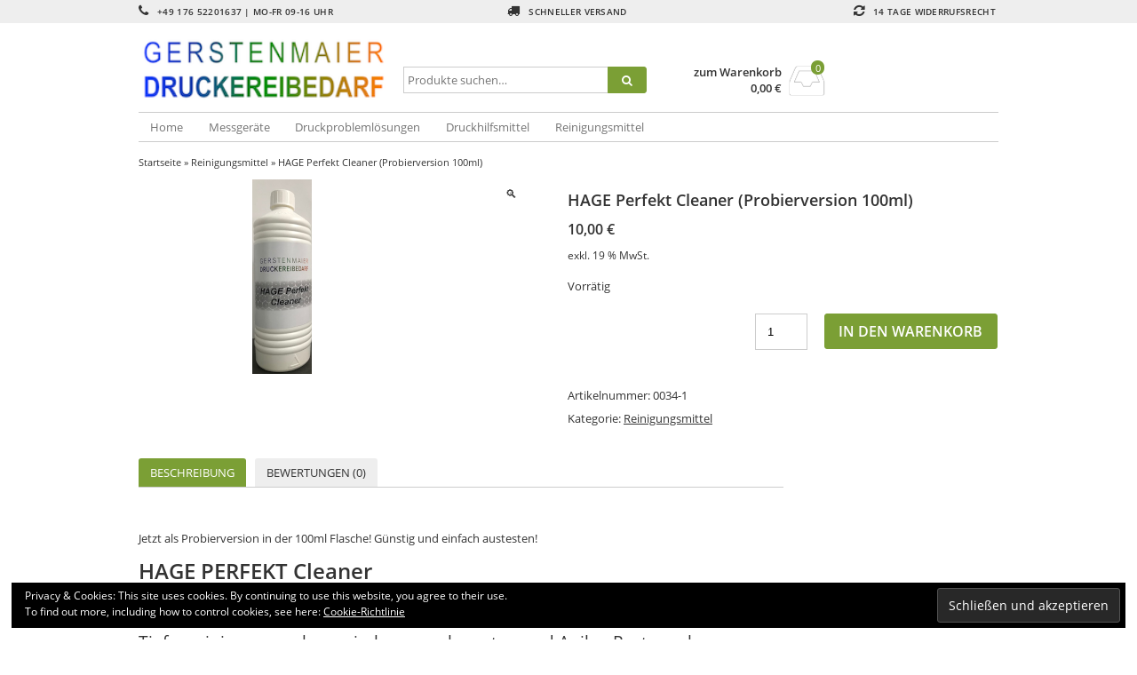

--- FILE ---
content_type: text/html; charset=UTF-8
request_url: https://shop.gerstenmaier.net/produkt/hage-perfekt-cleaner-probierversion-100ml
body_size: 23689
content:
<!DOCTYPE html>
<html lang="de" itemscope="itemscope" itemtype="http://schema.org/WebPage">
<head>
<meta charset="UTF-8" />
<meta name="viewport" content="width=device-width, initial-scale=1" />
<meta http-equiv="X-UA-Compatible" content="IE=edge">
<title>HAGE Perfekt Cleaner (Probierversion 100ml) | Gerstenmaier Druckereibedarf</title>
<link rel="profile" href="http://gmpg.org/xfn/11" />
<link rel="pingback" href="https://shop.gerstenmaier.net/xmlrpc.php" />
<meta name='robots' content='max-image-preview:large' />
	<style>img:is([sizes="auto" i], [sizes^="auto," i]) { contain-intrinsic-size: 3000px 1500px }</style>
	<!-- Jetpack Site Verification Tags -->
<meta name="google-site-verification" content="myDEt53UJs7MMbrtqA33POO8qS4ZyOVSBqowbYxN3RQ" />
<script>window._wca = window._wca || [];</script>
<link rel='dns-prefetch' href='//www.googletagmanager.com' />
<link rel='dns-prefetch' href='//stats.wp.com' />
<link rel='dns-prefetch' href='//secure.gravatar.com' />
<link rel='dns-prefetch' href='//v0.wordpress.com' />
<link rel="alternate" type="application/rss+xml" title="Gerstenmaier Druckereibedarf &raquo; HAGE Perfekt Cleaner (Probierversion 100ml)-Kommentar-Feed" href="https://shop.gerstenmaier.net/produkt/hage-perfekt-cleaner-probierversion-100ml/feed" />
		<!-- This site uses the Google Analytics by ExactMetrics plugin v8.2.4 - Using Analytics tracking - https://www.exactmetrics.com/ -->
							<script src="//www.googletagmanager.com/gtag/js?id=G-268TC7VD79"  data-cfasync="false" data-wpfc-render="false" type="text/javascript" async></script>
			<script data-cfasync="false" data-wpfc-render="false" type="text/javascript">
				var em_version = '8.2.4';
				var em_track_user = true;
				var em_no_track_reason = '';
								var ExactMetricsDefaultLocations = {"page_location":"https:\/\/shop.gerstenmaier.net\/produkt\/hage-perfekt-cleaner-probierversion-100ml\/"};
				if ( typeof ExactMetricsPrivacyGuardFilter === 'function' ) {
					var ExactMetricsLocations = (typeof ExactMetricsExcludeQuery === 'object') ? ExactMetricsPrivacyGuardFilter( ExactMetricsExcludeQuery ) : ExactMetricsPrivacyGuardFilter( ExactMetricsDefaultLocations );
				} else {
					var ExactMetricsLocations = (typeof ExactMetricsExcludeQuery === 'object') ? ExactMetricsExcludeQuery : ExactMetricsDefaultLocations;
				}

								var disableStrs = [
										'ga-disable-G-268TC7VD79',
									];

				/* Function to detect opted out users */
				function __gtagTrackerIsOptedOut() {
					for (var index = 0; index < disableStrs.length; index++) {
						if (document.cookie.indexOf(disableStrs[index] + '=true') > -1) {
							return true;
						}
					}

					return false;
				}

				/* Disable tracking if the opt-out cookie exists. */
				if (__gtagTrackerIsOptedOut()) {
					for (var index = 0; index < disableStrs.length; index++) {
						window[disableStrs[index]] = true;
					}
				}

				/* Opt-out function */
				function __gtagTrackerOptout() {
					for (var index = 0; index < disableStrs.length; index++) {
						document.cookie = disableStrs[index] + '=true; expires=Thu, 31 Dec 2099 23:59:59 UTC; path=/';
						window[disableStrs[index]] = true;
					}
				}

				if ('undefined' === typeof gaOptout) {
					function gaOptout() {
						__gtagTrackerOptout();
					}
				}
								window.dataLayer = window.dataLayer || [];

				window.ExactMetricsDualTracker = {
					helpers: {},
					trackers: {},
				};
				if (em_track_user) {
					function __gtagDataLayer() {
						dataLayer.push(arguments);
					}

					function __gtagTracker(type, name, parameters) {
						if (!parameters) {
							parameters = {};
						}

						if (parameters.send_to) {
							__gtagDataLayer.apply(null, arguments);
							return;
						}

						if (type === 'event') {
														parameters.send_to = exactmetrics_frontend.v4_id;
							var hookName = name;
							if (typeof parameters['event_category'] !== 'undefined') {
								hookName = parameters['event_category'] + ':' + name;
							}

							if (typeof ExactMetricsDualTracker.trackers[hookName] !== 'undefined') {
								ExactMetricsDualTracker.trackers[hookName](parameters);
							} else {
								__gtagDataLayer('event', name, parameters);
							}
							
						} else {
							__gtagDataLayer.apply(null, arguments);
						}
					}

					__gtagTracker('js', new Date());
					__gtagTracker('set', {
						'developer_id.dNDMyYj': true,
											});
					if ( ExactMetricsLocations.page_location ) {
						__gtagTracker('set', ExactMetricsLocations);
					}
										__gtagTracker('config', 'G-268TC7VD79', {"forceSSL":"true","anonymize_ip":"true"} );
															window.gtag = __gtagTracker;										(function () {
						/* https://developers.google.com/analytics/devguides/collection/analyticsjs/ */
						/* ga and __gaTracker compatibility shim. */
						var noopfn = function () {
							return null;
						};
						var newtracker = function () {
							return new Tracker();
						};
						var Tracker = function () {
							return null;
						};
						var p = Tracker.prototype;
						p.get = noopfn;
						p.set = noopfn;
						p.send = function () {
							var args = Array.prototype.slice.call(arguments);
							args.unshift('send');
							__gaTracker.apply(null, args);
						};
						var __gaTracker = function () {
							var len = arguments.length;
							if (len === 0) {
								return;
							}
							var f = arguments[len - 1];
							if (typeof f !== 'object' || f === null || typeof f.hitCallback !== 'function') {
								if ('send' === arguments[0]) {
									var hitConverted, hitObject = false, action;
									if ('event' === arguments[1]) {
										if ('undefined' !== typeof arguments[3]) {
											hitObject = {
												'eventAction': arguments[3],
												'eventCategory': arguments[2],
												'eventLabel': arguments[4],
												'value': arguments[5] ? arguments[5] : 1,
											}
										}
									}
									if ('pageview' === arguments[1]) {
										if ('undefined' !== typeof arguments[2]) {
											hitObject = {
												'eventAction': 'page_view',
												'page_path': arguments[2],
											}
										}
									}
									if (typeof arguments[2] === 'object') {
										hitObject = arguments[2];
									}
									if (typeof arguments[5] === 'object') {
										Object.assign(hitObject, arguments[5]);
									}
									if ('undefined' !== typeof arguments[1].hitType) {
										hitObject = arguments[1];
										if ('pageview' === hitObject.hitType) {
											hitObject.eventAction = 'page_view';
										}
									}
									if (hitObject) {
										action = 'timing' === arguments[1].hitType ? 'timing_complete' : hitObject.eventAction;
										hitConverted = mapArgs(hitObject);
										__gtagTracker('event', action, hitConverted);
									}
								}
								return;
							}

							function mapArgs(args) {
								var arg, hit = {};
								var gaMap = {
									'eventCategory': 'event_category',
									'eventAction': 'event_action',
									'eventLabel': 'event_label',
									'eventValue': 'event_value',
									'nonInteraction': 'non_interaction',
									'timingCategory': 'event_category',
									'timingVar': 'name',
									'timingValue': 'value',
									'timingLabel': 'event_label',
									'page': 'page_path',
									'location': 'page_location',
									'title': 'page_title',
									'referrer' : 'page_referrer',
								};
								for (arg in args) {
																		if (!(!args.hasOwnProperty(arg) || !gaMap.hasOwnProperty(arg))) {
										hit[gaMap[arg]] = args[arg];
									} else {
										hit[arg] = args[arg];
									}
								}
								return hit;
							}

							try {
								f.hitCallback();
							} catch (ex) {
							}
						};
						__gaTracker.create = newtracker;
						__gaTracker.getByName = newtracker;
						__gaTracker.getAll = function () {
							return [];
						};
						__gaTracker.remove = noopfn;
						__gaTracker.loaded = true;
						window['__gaTracker'] = __gaTracker;
					})();
									} else {
										console.log("");
					(function () {
						function __gtagTracker() {
							return null;
						}

						window['__gtagTracker'] = __gtagTracker;
						window['gtag'] = __gtagTracker;
					})();
									}
			</script>
				<!-- / Google Analytics by ExactMetrics -->
		<script type="text/javascript">
/* <![CDATA[ */
window._wpemojiSettings = {"baseUrl":"https:\/\/s.w.org\/images\/core\/emoji\/15.0.3\/72x72\/","ext":".png","svgUrl":"https:\/\/s.w.org\/images\/core\/emoji\/15.0.3\/svg\/","svgExt":".svg","source":{"concatemoji":"https:\/\/shop.gerstenmaier.net\/wp-includes\/js\/wp-emoji-release.min.js?ver=6.7.4"}};
/*! This file is auto-generated */
!function(i,n){var o,s,e;function c(e){try{var t={supportTests:e,timestamp:(new Date).valueOf()};sessionStorage.setItem(o,JSON.stringify(t))}catch(e){}}function p(e,t,n){e.clearRect(0,0,e.canvas.width,e.canvas.height),e.fillText(t,0,0);var t=new Uint32Array(e.getImageData(0,0,e.canvas.width,e.canvas.height).data),r=(e.clearRect(0,0,e.canvas.width,e.canvas.height),e.fillText(n,0,0),new Uint32Array(e.getImageData(0,0,e.canvas.width,e.canvas.height).data));return t.every(function(e,t){return e===r[t]})}function u(e,t,n){switch(t){case"flag":return n(e,"\ud83c\udff3\ufe0f\u200d\u26a7\ufe0f","\ud83c\udff3\ufe0f\u200b\u26a7\ufe0f")?!1:!n(e,"\ud83c\uddfa\ud83c\uddf3","\ud83c\uddfa\u200b\ud83c\uddf3")&&!n(e,"\ud83c\udff4\udb40\udc67\udb40\udc62\udb40\udc65\udb40\udc6e\udb40\udc67\udb40\udc7f","\ud83c\udff4\u200b\udb40\udc67\u200b\udb40\udc62\u200b\udb40\udc65\u200b\udb40\udc6e\u200b\udb40\udc67\u200b\udb40\udc7f");case"emoji":return!n(e,"\ud83d\udc26\u200d\u2b1b","\ud83d\udc26\u200b\u2b1b")}return!1}function f(e,t,n){var r="undefined"!=typeof WorkerGlobalScope&&self instanceof WorkerGlobalScope?new OffscreenCanvas(300,150):i.createElement("canvas"),a=r.getContext("2d",{willReadFrequently:!0}),o=(a.textBaseline="top",a.font="600 32px Arial",{});return e.forEach(function(e){o[e]=t(a,e,n)}),o}function t(e){var t=i.createElement("script");t.src=e,t.defer=!0,i.head.appendChild(t)}"undefined"!=typeof Promise&&(o="wpEmojiSettingsSupports",s=["flag","emoji"],n.supports={everything:!0,everythingExceptFlag:!0},e=new Promise(function(e){i.addEventListener("DOMContentLoaded",e,{once:!0})}),new Promise(function(t){var n=function(){try{var e=JSON.parse(sessionStorage.getItem(o));if("object"==typeof e&&"number"==typeof e.timestamp&&(new Date).valueOf()<e.timestamp+604800&&"object"==typeof e.supportTests)return e.supportTests}catch(e){}return null}();if(!n){if("undefined"!=typeof Worker&&"undefined"!=typeof OffscreenCanvas&&"undefined"!=typeof URL&&URL.createObjectURL&&"undefined"!=typeof Blob)try{var e="postMessage("+f.toString()+"("+[JSON.stringify(s),u.toString(),p.toString()].join(",")+"));",r=new Blob([e],{type:"text/javascript"}),a=new Worker(URL.createObjectURL(r),{name:"wpTestEmojiSupports"});return void(a.onmessage=function(e){c(n=e.data),a.terminate(),t(n)})}catch(e){}c(n=f(s,u,p))}t(n)}).then(function(e){for(var t in e)n.supports[t]=e[t],n.supports.everything=n.supports.everything&&n.supports[t],"flag"!==t&&(n.supports.everythingExceptFlag=n.supports.everythingExceptFlag&&n.supports[t]);n.supports.everythingExceptFlag=n.supports.everythingExceptFlag&&!n.supports.flag,n.DOMReady=!1,n.readyCallback=function(){n.DOMReady=!0}}).then(function(){return e}).then(function(){var e;n.supports.everything||(n.readyCallback(),(e=n.source||{}).concatemoji?t(e.concatemoji):e.wpemoji&&e.twemoji&&(t(e.twemoji),t(e.wpemoji)))}))}((window,document),window._wpemojiSettings);
/* ]]> */
</script>
<style id='wp-emoji-styles-inline-css' type='text/css'>

	img.wp-smiley, img.emoji {
		display: inline !important;
		border: none !important;
		box-shadow: none !important;
		height: 1em !important;
		width: 1em !important;
		margin: 0 0.07em !important;
		vertical-align: -0.1em !important;
		background: none !important;
		padding: 0 !important;
	}
</style>
<link rel='stylesheet' id='wp-block-library-css' href='https://shop.gerstenmaier.net/wp-includes/css/dist/block-library/style.min.css?ver=6.7.4' type='text/css' media='all' />
<link rel='stylesheet' id='mediaelement-css' href='https://shop.gerstenmaier.net/wp-includes/js/mediaelement/mediaelementplayer-legacy.min.css?ver=4.2.17' type='text/css' media='all' />
<link rel='stylesheet' id='wp-mediaelement-css' href='https://shop.gerstenmaier.net/wp-includes/js/mediaelement/wp-mediaelement.min.css?ver=6.7.4' type='text/css' media='all' />
<style id='jetpack-sharing-buttons-style-inline-css' type='text/css'>
.jetpack-sharing-buttons__services-list{display:flex;flex-direction:row;flex-wrap:wrap;gap:0;list-style-type:none;margin:5px;padding:0}.jetpack-sharing-buttons__services-list.has-small-icon-size{font-size:12px}.jetpack-sharing-buttons__services-list.has-normal-icon-size{font-size:16px}.jetpack-sharing-buttons__services-list.has-large-icon-size{font-size:24px}.jetpack-sharing-buttons__services-list.has-huge-icon-size{font-size:36px}@media print{.jetpack-sharing-buttons__services-list{display:none!important}}.editor-styles-wrapper .wp-block-jetpack-sharing-buttons{gap:0;padding-inline-start:0}ul.jetpack-sharing-buttons__services-list.has-background{padding:1.25em 2.375em}
</style>
<style id='classic-theme-styles-inline-css' type='text/css'>
/*! This file is auto-generated */
.wp-block-button__link{color:#fff;background-color:#32373c;border-radius:9999px;box-shadow:none;text-decoration:none;padding:calc(.667em + 2px) calc(1.333em + 2px);font-size:1.125em}.wp-block-file__button{background:#32373c;color:#fff;text-decoration:none}
</style>
<style id='global-styles-inline-css' type='text/css'>
:root{--wp--preset--aspect-ratio--square: 1;--wp--preset--aspect-ratio--4-3: 4/3;--wp--preset--aspect-ratio--3-4: 3/4;--wp--preset--aspect-ratio--3-2: 3/2;--wp--preset--aspect-ratio--2-3: 2/3;--wp--preset--aspect-ratio--16-9: 16/9;--wp--preset--aspect-ratio--9-16: 9/16;--wp--preset--color--black: #000000;--wp--preset--color--cyan-bluish-gray: #abb8c3;--wp--preset--color--white: #ffffff;--wp--preset--color--pale-pink: #f78da7;--wp--preset--color--vivid-red: #cf2e2e;--wp--preset--color--luminous-vivid-orange: #ff6900;--wp--preset--color--luminous-vivid-amber: #fcb900;--wp--preset--color--light-green-cyan: #7bdcb5;--wp--preset--color--vivid-green-cyan: #00d084;--wp--preset--color--pale-cyan-blue: #8ed1fc;--wp--preset--color--vivid-cyan-blue: #0693e3;--wp--preset--color--vivid-purple: #9b51e0;--wp--preset--gradient--vivid-cyan-blue-to-vivid-purple: linear-gradient(135deg,rgba(6,147,227,1) 0%,rgb(155,81,224) 100%);--wp--preset--gradient--light-green-cyan-to-vivid-green-cyan: linear-gradient(135deg,rgb(122,220,180) 0%,rgb(0,208,130) 100%);--wp--preset--gradient--luminous-vivid-amber-to-luminous-vivid-orange: linear-gradient(135deg,rgba(252,185,0,1) 0%,rgba(255,105,0,1) 100%);--wp--preset--gradient--luminous-vivid-orange-to-vivid-red: linear-gradient(135deg,rgba(255,105,0,1) 0%,rgb(207,46,46) 100%);--wp--preset--gradient--very-light-gray-to-cyan-bluish-gray: linear-gradient(135deg,rgb(238,238,238) 0%,rgb(169,184,195) 100%);--wp--preset--gradient--cool-to-warm-spectrum: linear-gradient(135deg,rgb(74,234,220) 0%,rgb(151,120,209) 20%,rgb(207,42,186) 40%,rgb(238,44,130) 60%,rgb(251,105,98) 80%,rgb(254,248,76) 100%);--wp--preset--gradient--blush-light-purple: linear-gradient(135deg,rgb(255,206,236) 0%,rgb(152,150,240) 100%);--wp--preset--gradient--blush-bordeaux: linear-gradient(135deg,rgb(254,205,165) 0%,rgb(254,45,45) 50%,rgb(107,0,62) 100%);--wp--preset--gradient--luminous-dusk: linear-gradient(135deg,rgb(255,203,112) 0%,rgb(199,81,192) 50%,rgb(65,88,208) 100%);--wp--preset--gradient--pale-ocean: linear-gradient(135deg,rgb(255,245,203) 0%,rgb(182,227,212) 50%,rgb(51,167,181) 100%);--wp--preset--gradient--electric-grass: linear-gradient(135deg,rgb(202,248,128) 0%,rgb(113,206,126) 100%);--wp--preset--gradient--midnight: linear-gradient(135deg,rgb(2,3,129) 0%,rgb(40,116,252) 100%);--wp--preset--font-size--small: 13px;--wp--preset--font-size--medium: 20px;--wp--preset--font-size--large: 36px;--wp--preset--font-size--x-large: 42px;--wp--preset--font-family--inter: "Inter", sans-serif;--wp--preset--font-family--cardo: Cardo;--wp--preset--spacing--20: 0.44rem;--wp--preset--spacing--30: 0.67rem;--wp--preset--spacing--40: 1rem;--wp--preset--spacing--50: 1.5rem;--wp--preset--spacing--60: 2.25rem;--wp--preset--spacing--70: 3.38rem;--wp--preset--spacing--80: 5.06rem;--wp--preset--shadow--natural: 6px 6px 9px rgba(0, 0, 0, 0.2);--wp--preset--shadow--deep: 12px 12px 50px rgba(0, 0, 0, 0.4);--wp--preset--shadow--sharp: 6px 6px 0px rgba(0, 0, 0, 0.2);--wp--preset--shadow--outlined: 6px 6px 0px -3px rgba(255, 255, 255, 1), 6px 6px rgba(0, 0, 0, 1);--wp--preset--shadow--crisp: 6px 6px 0px rgba(0, 0, 0, 1);}:where(.is-layout-flex){gap: 0.5em;}:where(.is-layout-grid){gap: 0.5em;}body .is-layout-flex{display: flex;}.is-layout-flex{flex-wrap: wrap;align-items: center;}.is-layout-flex > :is(*, div){margin: 0;}body .is-layout-grid{display: grid;}.is-layout-grid > :is(*, div){margin: 0;}:where(.wp-block-columns.is-layout-flex){gap: 2em;}:where(.wp-block-columns.is-layout-grid){gap: 2em;}:where(.wp-block-post-template.is-layout-flex){gap: 1.25em;}:where(.wp-block-post-template.is-layout-grid){gap: 1.25em;}.has-black-color{color: var(--wp--preset--color--black) !important;}.has-cyan-bluish-gray-color{color: var(--wp--preset--color--cyan-bluish-gray) !important;}.has-white-color{color: var(--wp--preset--color--white) !important;}.has-pale-pink-color{color: var(--wp--preset--color--pale-pink) !important;}.has-vivid-red-color{color: var(--wp--preset--color--vivid-red) !important;}.has-luminous-vivid-orange-color{color: var(--wp--preset--color--luminous-vivid-orange) !important;}.has-luminous-vivid-amber-color{color: var(--wp--preset--color--luminous-vivid-amber) !important;}.has-light-green-cyan-color{color: var(--wp--preset--color--light-green-cyan) !important;}.has-vivid-green-cyan-color{color: var(--wp--preset--color--vivid-green-cyan) !important;}.has-pale-cyan-blue-color{color: var(--wp--preset--color--pale-cyan-blue) !important;}.has-vivid-cyan-blue-color{color: var(--wp--preset--color--vivid-cyan-blue) !important;}.has-vivid-purple-color{color: var(--wp--preset--color--vivid-purple) !important;}.has-black-background-color{background-color: var(--wp--preset--color--black) !important;}.has-cyan-bluish-gray-background-color{background-color: var(--wp--preset--color--cyan-bluish-gray) !important;}.has-white-background-color{background-color: var(--wp--preset--color--white) !important;}.has-pale-pink-background-color{background-color: var(--wp--preset--color--pale-pink) !important;}.has-vivid-red-background-color{background-color: var(--wp--preset--color--vivid-red) !important;}.has-luminous-vivid-orange-background-color{background-color: var(--wp--preset--color--luminous-vivid-orange) !important;}.has-luminous-vivid-amber-background-color{background-color: var(--wp--preset--color--luminous-vivid-amber) !important;}.has-light-green-cyan-background-color{background-color: var(--wp--preset--color--light-green-cyan) !important;}.has-vivid-green-cyan-background-color{background-color: var(--wp--preset--color--vivid-green-cyan) !important;}.has-pale-cyan-blue-background-color{background-color: var(--wp--preset--color--pale-cyan-blue) !important;}.has-vivid-cyan-blue-background-color{background-color: var(--wp--preset--color--vivid-cyan-blue) !important;}.has-vivid-purple-background-color{background-color: var(--wp--preset--color--vivid-purple) !important;}.has-black-border-color{border-color: var(--wp--preset--color--black) !important;}.has-cyan-bluish-gray-border-color{border-color: var(--wp--preset--color--cyan-bluish-gray) !important;}.has-white-border-color{border-color: var(--wp--preset--color--white) !important;}.has-pale-pink-border-color{border-color: var(--wp--preset--color--pale-pink) !important;}.has-vivid-red-border-color{border-color: var(--wp--preset--color--vivid-red) !important;}.has-luminous-vivid-orange-border-color{border-color: var(--wp--preset--color--luminous-vivid-orange) !important;}.has-luminous-vivid-amber-border-color{border-color: var(--wp--preset--color--luminous-vivid-amber) !important;}.has-light-green-cyan-border-color{border-color: var(--wp--preset--color--light-green-cyan) !important;}.has-vivid-green-cyan-border-color{border-color: var(--wp--preset--color--vivid-green-cyan) !important;}.has-pale-cyan-blue-border-color{border-color: var(--wp--preset--color--pale-cyan-blue) !important;}.has-vivid-cyan-blue-border-color{border-color: var(--wp--preset--color--vivid-cyan-blue) !important;}.has-vivid-purple-border-color{border-color: var(--wp--preset--color--vivid-purple) !important;}.has-vivid-cyan-blue-to-vivid-purple-gradient-background{background: var(--wp--preset--gradient--vivid-cyan-blue-to-vivid-purple) !important;}.has-light-green-cyan-to-vivid-green-cyan-gradient-background{background: var(--wp--preset--gradient--light-green-cyan-to-vivid-green-cyan) !important;}.has-luminous-vivid-amber-to-luminous-vivid-orange-gradient-background{background: var(--wp--preset--gradient--luminous-vivid-amber-to-luminous-vivid-orange) !important;}.has-luminous-vivid-orange-to-vivid-red-gradient-background{background: var(--wp--preset--gradient--luminous-vivid-orange-to-vivid-red) !important;}.has-very-light-gray-to-cyan-bluish-gray-gradient-background{background: var(--wp--preset--gradient--very-light-gray-to-cyan-bluish-gray) !important;}.has-cool-to-warm-spectrum-gradient-background{background: var(--wp--preset--gradient--cool-to-warm-spectrum) !important;}.has-blush-light-purple-gradient-background{background: var(--wp--preset--gradient--blush-light-purple) !important;}.has-blush-bordeaux-gradient-background{background: var(--wp--preset--gradient--blush-bordeaux) !important;}.has-luminous-dusk-gradient-background{background: var(--wp--preset--gradient--luminous-dusk) !important;}.has-pale-ocean-gradient-background{background: var(--wp--preset--gradient--pale-ocean) !important;}.has-electric-grass-gradient-background{background: var(--wp--preset--gradient--electric-grass) !important;}.has-midnight-gradient-background{background: var(--wp--preset--gradient--midnight) !important;}.has-small-font-size{font-size: var(--wp--preset--font-size--small) !important;}.has-medium-font-size{font-size: var(--wp--preset--font-size--medium) !important;}.has-large-font-size{font-size: var(--wp--preset--font-size--large) !important;}.has-x-large-font-size{font-size: var(--wp--preset--font-size--x-large) !important;}
:where(.wp-block-post-template.is-layout-flex){gap: 1.25em;}:where(.wp-block-post-template.is-layout-grid){gap: 1.25em;}
:where(.wp-block-columns.is-layout-flex){gap: 2em;}:where(.wp-block-columns.is-layout-grid){gap: 2em;}
:root :where(.wp-block-pullquote){font-size: 1.5em;line-height: 1.6;}
</style>
<link rel='stylesheet' id='contact-form-7-css' href='https://shop.gerstenmaier.net/wp-content/plugins/contact-form-7/includes/css/styles.css?ver=6.0.2' type='text/css' media='all' />
<link rel='stylesheet' id='photoswipe-css' href='https://shop.gerstenmaier.net/wp-content/plugins/woocommerce/assets/css/photoswipe/photoswipe.min.css?ver=9.5.3' type='text/css' media='all' />
<link rel='stylesheet' id='photoswipe-default-skin-css' href='https://shop.gerstenmaier.net/wp-content/plugins/woocommerce/assets/css/photoswipe/default-skin/default-skin.min.css?ver=9.5.3' type='text/css' media='all' />
<style id='woocommerce-inline-inline-css' type='text/css'>
.woocommerce form .form-row .required { visibility: visible; }
</style>
<link rel='stylesheet' id='wc-gateway-ppec-frontend-css' href='https://shop.gerstenmaier.net/wp-content/plugins/woocommerce-gateway-paypal-express-checkout/assets/css/wc-gateway-ppec-frontend.css?ver=2.1.3' type='text/css' media='all' />
<link rel='stylesheet' id='stripe_styles-css' href='https://shop.gerstenmaier.net/wp-content/plugins/woocommerce-gateway-stripe/assets/css/stripe-styles.css?ver=9.0.0' type='text/css' media='all' />
<link rel='stylesheet' id='woocommerce-gzd-layout-css' href='https://shop.gerstenmaier.net/wp-content/plugins/woocommerce-germanized/build/static/layout-styles.css?ver=3.18.5' type='text/css' media='all' />
<style id='woocommerce-gzd-layout-inline-css' type='text/css'>
.woocommerce-checkout .shop_table { background-color: #eeeeee; } .product p.deposit-packaging-type { font-size: 1.25em !important; } p.woocommerce-shipping-destination { display: none; }
                .wc-gzd-nutri-score-value-a {
                    background: url(https://shop.gerstenmaier.net/wp-content/plugins/woocommerce-germanized/assets/images/nutri-score-a.svg) no-repeat;
                }
                .wc-gzd-nutri-score-value-b {
                    background: url(https://shop.gerstenmaier.net/wp-content/plugins/woocommerce-germanized/assets/images/nutri-score-b.svg) no-repeat;
                }
                .wc-gzd-nutri-score-value-c {
                    background: url(https://shop.gerstenmaier.net/wp-content/plugins/woocommerce-germanized/assets/images/nutri-score-c.svg) no-repeat;
                }
                .wc-gzd-nutri-score-value-d {
                    background: url(https://shop.gerstenmaier.net/wp-content/plugins/woocommerce-germanized/assets/images/nutri-score-d.svg) no-repeat;
                }
                .wc-gzd-nutri-score-value-e {
                    background: url(https://shop.gerstenmaier.net/wp-content/plugins/woocommerce-germanized/assets/images/nutri-score-e.svg) no-repeat;
                }
            
</style>
<link rel='stylesheet' id='fontawesome-css' href='https://shop.gerstenmaier.net/wp-content/themes/vendipro/assets/css/font-awesome.min.css?ver=6.7.4' type='text/css' media='all' />
<link rel='stylesheet' id='flexslider-css' href='https://shop.gerstenmaier.net/wp-content/themes/vendipro/assets/css/flexslider.css?ver=6.7.4' type='text/css' media='all' />
<link rel='stylesheet' id='vendipro-css' href='https://shop.gerstenmaier.net/wp-content/themes/vendipro/style.css?ver=6.7.4' type='text/css' media='all' />
<style id='vendipro-inline-css' type='text/css'>

      		header#hmain #logo a.logo-img img {
      			width: 300px;
      		}
        	.button, input[type=submit], button, .comment-reply-link, #nav-single a:hover, #nav-below a:hover, .page-link .pag-item, ul.page-numbers li .current {
	            background-color: #7b9f35;
	            border: 1px solid #7b9f35;
	        }
	        .button:hover, input[type=submit]:hover, button:hover {
				background-color: #73982a;
				border: 1px solid #73982a;
			}
			ul.tabs li.active a, div.flexslider-vp .flex-control-paging li a.flex-active, .widget_shopping_cart .cart-icon .cart-count, .woocommerce-MyAccount-navigation li.is-active a {
				background-color: #7b9f35;
			}
			.entry-content a, .archive article .entry-header .entry-title a {
				color: #7b9f35;
			}
			.archive article .entry-header .entry-title a, .blog article .entry-header .entry-title a {
				color: #7b9f35;
			}
			
			
	    
	    		li.product {
	    			vertical-align: top;
	    		}
	    	
</style>
<link rel='stylesheet' id='woocommerce_prettyPhoto_css-css' href='https://shop.gerstenmaier.net/wp-content/plugins/woocommerce/assets/css/prettyPhoto.css?ver=9.5.3' type='text/css' media='all' />
<script type="text/javascript" id="woocommerce-google-analytics-integration-gtag-js-after">
/* <![CDATA[ */
/* Google Analytics for WooCommerce (gtag.js) */
					window.dataLayer = window.dataLayer || [];
					function gtag(){dataLayer.push(arguments);}
					// Set up default consent state.
					for ( const mode of [{"analytics_storage":"denied","ad_storage":"denied","ad_user_data":"denied","ad_personalization":"denied","region":["AT","BE","BG","HR","CY","CZ","DK","EE","FI","FR","DE","GR","HU","IS","IE","IT","LV","LI","LT","LU","MT","NL","NO","PL","PT","RO","SK","SI","ES","SE","GB","CH"]}] || [] ) {
						gtag( "consent", "default", { "wait_for_update": 500, ...mode } );
					}
					gtag("js", new Date());
					gtag("set", "developer_id.dOGY3NW", true);
					gtag("config", "G-268TC7VD79", {"track_404":true,"allow_google_signals":true,"logged_in":false,"linker":{"domains":[],"allow_incoming":false},"custom_map":{"dimension1":"logged_in"}});
/* ]]> */
</script>
<script type="text/javascript" src="https://shop.gerstenmaier.net/wp-content/plugins/google-analytics-dashboard-for-wp/assets/js/frontend-gtag.min.js?ver=8.2.4" id="exactmetrics-frontend-script-js" async="async" data-wp-strategy="async"></script>
<script data-cfasync="false" data-wpfc-render="false" type="text/javascript" id='exactmetrics-frontend-script-js-extra'>/* <![CDATA[ */
var exactmetrics_frontend = {"js_events_tracking":"true","download_extensions":"zip,mp3,mpeg,pdf,docx,pptx,xlsx,rar","inbound_paths":"[{\"path\":\"\\\/go\\\/\",\"label\":\"affiliate\"},{\"path\":\"\\\/recommend\\\/\",\"label\":\"affiliate\"}]","home_url":"https:\/\/shop.gerstenmaier.net","hash_tracking":"false","v4_id":"G-268TC7VD79"};/* ]]> */
</script>
<script type="text/javascript" src="https://shop.gerstenmaier.net/wp-includes/js/jquery/jquery.min.js?ver=3.7.1" id="jquery-core-js"></script>
<script type="text/javascript" src="https://shop.gerstenmaier.net/wp-includes/js/jquery/jquery-migrate.min.js?ver=3.4.1" id="jquery-migrate-js"></script>
<script type="text/javascript" src="https://shop.gerstenmaier.net/wp-content/plugins/woocommerce/assets/js/jquery-blockui/jquery.blockUI.min.js?ver=2.7.0-wc.9.5.3" id="jquery-blockui-js" defer="defer" data-wp-strategy="defer"></script>
<script type="text/javascript" id="wc-add-to-cart-js-extra">
/* <![CDATA[ */
var wc_add_to_cart_params = {"ajax_url":"\/wp-admin\/admin-ajax.php","wc_ajax_url":"\/?wc-ajax=%%endpoint%%","i18n_view_cart":"Warenkorb anzeigen","cart_url":"https:\/\/shop.gerstenmaier.net\/warenkorb","is_cart":"","cart_redirect_after_add":"no"};
/* ]]> */
</script>
<script type="text/javascript" src="https://shop.gerstenmaier.net/wp-content/plugins/woocommerce/assets/js/frontend/add-to-cart.min.js?ver=9.5.3" id="wc-add-to-cart-js" defer="defer" data-wp-strategy="defer"></script>
<script type="text/javascript" src="https://shop.gerstenmaier.net/wp-content/plugins/woocommerce/assets/js/zoom/jquery.zoom.min.js?ver=1.7.21-wc.9.5.3" id="zoom-js" defer="defer" data-wp-strategy="defer"></script>
<script type="text/javascript" src="https://shop.gerstenmaier.net/wp-content/plugins/woocommerce/assets/js/photoswipe/photoswipe.min.js?ver=4.1.1-wc.9.5.3" id="photoswipe-js" defer="defer" data-wp-strategy="defer"></script>
<script type="text/javascript" src="https://shop.gerstenmaier.net/wp-content/plugins/woocommerce/assets/js/photoswipe/photoswipe-ui-default.min.js?ver=4.1.1-wc.9.5.3" id="photoswipe-ui-default-js" defer="defer" data-wp-strategy="defer"></script>
<script type="text/javascript" id="wc-single-product-js-extra">
/* <![CDATA[ */
var wc_single_product_params = {"i18n_required_rating_text":"Bitte w\u00e4hlen Sie eine Bewertung","i18n_product_gallery_trigger_text":"Bildergalerie im Vollbildmodus anzeigen","review_rating_required":"yes","flexslider":{"rtl":false,"animation":"slide","smoothHeight":true,"directionNav":false,"controlNav":"thumbnails","slideshow":false,"animationSpeed":500,"animationLoop":false,"allowOneSlide":false},"zoom_enabled":"1","zoom_options":[],"photoswipe_enabled":"1","photoswipe_options":{"shareEl":false,"closeOnScroll":false,"history":false,"hideAnimationDuration":0,"showAnimationDuration":0},"flexslider_enabled":"1"};
/* ]]> */
</script>
<script type="text/javascript" src="https://shop.gerstenmaier.net/wp-content/plugins/woocommerce/assets/js/frontend/single-product.min.js?ver=9.5.3" id="wc-single-product-js" defer="defer" data-wp-strategy="defer"></script>
<script type="text/javascript" src="https://shop.gerstenmaier.net/wp-content/plugins/woocommerce/assets/js/js-cookie/js.cookie.min.js?ver=2.1.4-wc.9.5.3" id="js-cookie-js" defer="defer" data-wp-strategy="defer"></script>
<script type="text/javascript" id="woocommerce-js-extra">
/* <![CDATA[ */
var woocommerce_params = {"ajax_url":"\/wp-admin\/admin-ajax.php","wc_ajax_url":"\/?wc-ajax=%%endpoint%%"};
/* ]]> */
</script>
<script type="text/javascript" src="https://shop.gerstenmaier.net/wp-content/plugins/woocommerce/assets/js/frontend/woocommerce.min.js?ver=9.5.3" id="woocommerce-js" defer="defer" data-wp-strategy="defer"></script>
<script type="text/javascript" src="https://stats.wp.com/s-202604.js" id="woocommerce-analytics-js" defer="defer" data-wp-strategy="defer"></script>
<script type="text/javascript" id="woocommerce-tokenization-form-js-extra">
/* <![CDATA[ */
var wc_tokenization_form_params = {"is_registration_required":"","is_logged_in":""};
/* ]]> */
</script>
<script type="text/javascript" src="https://shop.gerstenmaier.net/wp-content/plugins/woocommerce/assets/js/frontend/tokenization-form.min.js?ver=9.5.3" id="woocommerce-tokenization-form-js"></script>
<script type="text/javascript" id="wc-gzd-unit-price-observer-queue-js-extra">
/* <![CDATA[ */
var wc_gzd_unit_price_observer_queue_params = {"ajax_url":"\/wp-admin\/admin-ajax.php","wc_ajax_url":"\/?wc-ajax=%%endpoint%%","refresh_unit_price_nonce":"2e459e81a3"};
/* ]]> */
</script>
<script type="text/javascript" src="https://shop.gerstenmaier.net/wp-content/plugins/woocommerce-germanized/build/static/unit-price-observer-queue.js?ver=3.18.5" id="wc-gzd-unit-price-observer-queue-js" defer="defer" data-wp-strategy="defer"></script>
<script type="text/javascript" src="https://shop.gerstenmaier.net/wp-content/plugins/woocommerce/assets/js/accounting/accounting.min.js?ver=0.4.2" id="accounting-js"></script>
<script type="text/javascript" id="wc-gzd-unit-price-observer-js-extra">
/* <![CDATA[ */
var wc_gzd_unit_price_observer_params = {"wrapper":".product","price_selector":{"p.price":{"is_total_price":false,"is_primary_selector":true,"quantity_selector":""}},"replace_price":"1","product_id":"474","price_decimal_sep":",","price_thousand_sep":".","qty_selector":"input.quantity, input.qty","refresh_on_load":""};
/* ]]> */
</script>
<script type="text/javascript" src="https://shop.gerstenmaier.net/wp-content/plugins/woocommerce-germanized/build/static/unit-price-observer.js?ver=3.18.5" id="wc-gzd-unit-price-observer-js" defer="defer" data-wp-strategy="defer"></script>
<link rel="https://api.w.org/" href="https://shop.gerstenmaier.net/wp-json/" /><link rel="alternate" title="JSON" type="application/json" href="https://shop.gerstenmaier.net/wp-json/wp/v2/product/474" /><link rel="EditURI" type="application/rsd+xml" title="RSD" href="https://shop.gerstenmaier.net/xmlrpc.php?rsd" />
<meta name="generator" content="WordPress 6.7.4" />
<meta name="generator" content="WooCommerce 9.5.3" />
<link rel="canonical" href="https://shop.gerstenmaier.net/produkt/hage-perfekt-cleaner-probierversion-100ml" />
<link rel="alternate" title="oEmbed (JSON)" type="application/json+oembed" href="https://shop.gerstenmaier.net/wp-json/oembed/1.0/embed?url=https%3A%2F%2Fshop.gerstenmaier.net%2Fprodukt%2Fhage-perfekt-cleaner-probierversion-100ml" />
<link rel="alternate" title="oEmbed (XML)" type="text/xml+oembed" href="https://shop.gerstenmaier.net/wp-json/oembed/1.0/embed?url=https%3A%2F%2Fshop.gerstenmaier.net%2Fprodukt%2Fhage-perfekt-cleaner-probierversion-100ml&#038;format=xml" />
	<style>img#wpstats{display:none}</style>
			<noscript><style>.woocommerce-product-gallery{ opacity: 1 !important; }</style></noscript>
	<style type="text/css">.broken_link, a.broken_link {
	text-decoration: line-through;
}</style>
<!-- Jetpack Open Graph Tags -->
<meta property="og:type" content="article" />
<meta property="og:title" content="HAGE Perfekt Cleaner (Probierversion 100ml)" />
<meta property="og:url" content="https://shop.gerstenmaier.net/produkt/hage-perfekt-cleaner-probierversion-100ml" />
<meta property="og:description" content="Jetzt als Probierversion in der 100ml Flasche! Günstig und einfach austesten! HAGE PERFEKT Cleaner Verwendungszweck Tiefenreinigung von keramischen, verchromten und Anilox-Rasterwalzen. Entfernt Re…" />
<meta property="article:published_time" content="2020-02-20T14:04:22+00:00" />
<meta property="article:modified_time" content="2025-10-18T16:58:23+00:00" />
<meta property="og:site_name" content="Gerstenmaier Druckereibedarf" />
<meta property="og:image" content="https://shop.gerstenmaier.net/wp-content/uploads/2017/12/hage.png" />
<meta property="og:image:width" content="330" />
<meta property="og:image:height" content="220" />
<meta property="og:image:alt" content="" />
<meta name="twitter:text:title" content="HAGE Perfekt Cleaner (Probierversion 100ml)" />
<meta name="twitter:image" content="https://shop.gerstenmaier.net/wp-content/uploads/2017/12/hage.png?w=640" />
<meta name="twitter:card" content="summary_large_image" />

<!-- End Jetpack Open Graph Tags -->
<style class='wp-fonts-local' type='text/css'>
@font-face{font-family:Inter;font-style:normal;font-weight:300 900;font-display:fallback;src:url('https://shop.gerstenmaier.net/wp-content/plugins/woocommerce/assets/fonts/Inter-VariableFont_slnt,wght.woff2') format('woff2');font-stretch:normal;}
@font-face{font-family:Cardo;font-style:normal;font-weight:400;font-display:fallback;src:url('https://shop.gerstenmaier.net/wp-content/plugins/woocommerce/assets/fonts/cardo_normal_400.woff2') format('woff2');}
</style>
</head>
<body class="product-template-default single single-product postid-474 theme-vendipro woocommerce woocommerce-page woocommerce-demo-store woocommerce-no-js woocommerce-3 vp-gallery-no-thumbnails">
	<header id="hmain">
		<div id="hbar">
			<div class="container container-nomargin">
				<div class="grid grid-3">
					<div class="column">
						<p><i class="fa fa-phone"></i> +49 176 52201637‬ | Mo-Fr 09-16 Uhr</p>
					</div>
					<div class="column align-center">
						<p><i class="fa fa-truck"></i> Schneller Versand</p>
					</div>
					<div class="column align-right">
						<p><i class="fa fa-refresh"></i> 14 Tage Widerrufsrecht</p>
					</div>
				</div>
			</div>
		</div>
		<div class="header-inner">
			<div class="container">
				<div class="widgets" id="widgets-header">
					<div class="grid grid-4">
						<div id="logo" class="widget column">
							<a href="https://shop.gerstenmaier.net/" class="logo-text " rel="home" title="Gerstenmaier Druckereibedarf">
								<span class="pagetitle">Gerstenmaier Druckereibedarf</span>
								<span class="subtitle">Ihr Fachhändler für Druckereibedarf</span>
							</a>
							<a class="logo-img logo-active" href="https://shop.gerstenmaier.net/" title="Gerstenmaier Druckereibedarf" rel="home">
								<span class="logo-helper"></span>
								<img src="https://shop.gerstenmaier.net/wp-content/uploads/2017/12/logo.png" rel="logo" alt="" />
							</a>
						</div>
						
						<div class="column widget woocommerce widget_product_search" id="woocommerce_product_search-3"><h2 class="widgettitle">Suche</h2>
<form action="https://shop.gerstenmaier.net/" method="get" class="woocommerce-product-search">
    <label class="screen-reader-text" for="woocommerce-product-search-field-0">Suchen nach:</label>
	<input type="search" id="woocommerce-product-search-field-0" class="search-field" placeholder="Produkte suchen&hellip;" value="" name="s" />
	<button type="submit" class="button"><i class="fa fa-search"></i></button>
	<input type="hidden" name="post_type" value="product" />
</form></div><div class="column widget widget_eu_cookie_law_widget" id="eu_cookie_law_widget-2">
<div
	class="hide-on-button negative"
	data-hide-timeout="30"
	data-consent-expiration="180"
	id="eu-cookie-law"
>
	<form method="post" id="jetpack-eu-cookie-law-form">
		<input type="submit" value="Schließen und akzeptieren" class="accept" />
	</form>

	Privacy &amp; Cookies: This site uses cookies. By continuing to use this website, you agree to their use. <br />
To find out more, including how to control cookies, see here:
		<a href="https://automattic.com/cookies/" rel="nofollow">
		Cookie-Richtlinie	</a>
</div>
</div>
								<div class="widget column widget_shopping_cart" id="widget_shopping_cart">
			
<div class="widget_shopping_cart_content">
	<p class="cart-text">
		<a class="wc-forward cart-link" href="https://shop.gerstenmaier.net/warenkorb">zum Warenkorb</a>
		<span class="cart-price price total"><span class="woocommerce-Price-amount amount"><bdi>0,00&nbsp;<span class="woocommerce-Price-currencySymbol">&euro;</span></bdi></span></span>
	</p>
	<a class="wc-forward cart-icon" href="https://shop.gerstenmaier.net/warenkorb">
		<i class="fa fa-inbox cart-icon-img"></i>
		<span class="quantity cart-count">0</span>
	</a>
</div>

			<div class="mobile mobile-nav">
				<a class="mobile-nav-trigger" href="#"><i class="fa fa-bars"></i></a>
			</div>
		</div>
	
					</div>
				</div>
			</div>
		</div>
		<div class="container container-nomargin" id="nav-wrapper">
			<nav class="navbar" role="navigation">
				
				<div class="menu-left">
					<ul id="menu-header" class="nav slimmenu"><li id="menu-item-100" class="menu-item menu-item-type-post_type menu-item-object-page menu-item-home menu-item-100"><a href="https://shop.gerstenmaier.net/">Home</a></li>
<li id="menu-item-109" class="menu-item menu-item-type-custom menu-item-object-custom menu-item-109"><a href="http://shop.gerstenmaier.net/produkt-kategorie/messgeraete">Messgeräte</a></li>
<li id="menu-item-110" class="menu-item menu-item-type-custom menu-item-object-custom menu-item-110"><a href="http://shop.gerstenmaier.net/produkt-kategorie/druckproblemloesungen">Druckproblemlösungen</a></li>
<li id="menu-item-111" class="menu-item menu-item-type-custom menu-item-object-custom menu-item-111"><a href="http://shop.gerstenmaier.net/produkt-kategorie/druckhilfsmittel">Druckhilfsmittel</a></li>
<li id="menu-item-108" class="menu-item menu-item-type-custom menu-item-object-custom menu-item-108"><a href="http://shop.gerstenmaier.net/produkt-kategorie/reinigungsmittel">Reinigungsmittel</a></li>
</ul>				</div>
			
			</nav>
		</div>
	</header>
	<div class="container" id="main-wrapper">
		
	
<div id="primary" class="">
	<div id="content" role="main" class="wc-content"><nav class="woocommerce-breadcrumb" aria-label="Breadcrumb"><a href="https://shop.gerstenmaier.net">Startseite</a> &raquo; <a href="https://shop.gerstenmaier.net/produkt-kategorie/reinigungsmittel">Reinigungsmittel</a> &raquo; HAGE Perfekt Cleaner (Probierversion 100ml)</nav>
					
			<div class="woocommerce-notices-wrapper"></div><div id="product-474" class="product type-product post-474 status-publish first instock product_cat-reinigungsmittel has-post-thumbnail taxable shipping-taxable purchasable product-type-simple">

	<div class="woocommerce-product-gallery woocommerce-product-gallery--with-images woocommerce-product-gallery--columns-4 images" data-columns="4" style="opacity: 0; transition: opacity .25s ease-in-out;">
	<div class="woocommerce-product-gallery__wrapper">
		<div data-thumb="https://shop.gerstenmaier.net/wp-content/uploads/2017/12/hage-150x150.png" data-thumb-alt="HAGE Perfekt Cleaner (Probierversion 100ml)" data-thumb-srcset=""  data-thumb-sizes="(max-width: 150px) 100vw, 150px" class="woocommerce-product-gallery__image"><a href="https://shop.gerstenmaier.net/wp-content/uploads/2017/12/hage.png"><img width="330" height="220" src="https://shop.gerstenmaier.net/wp-content/uploads/2017/12/hage.png" class="wp-post-image" alt="HAGE Perfekt Cleaner (Probierversion 100ml)" data-caption="" data-src="https://shop.gerstenmaier.net/wp-content/uploads/2017/12/hage.png" data-large_image="https://shop.gerstenmaier.net/wp-content/uploads/2017/12/hage.png" data-large_image_width="330" data-large_image_height="220" decoding="async" fetchpriority="high" srcset="https://shop.gerstenmaier.net/wp-content/uploads/2017/12/hage.png 330w, https://shop.gerstenmaier.net/wp-content/uploads/2017/12/hage-300x200.png 300w" sizes="(max-width: 330px) 100vw, 330px" /></a></div>	</div>
</div>

	<div class="summary entry-summary">
		<h1 class="product_title entry-title">HAGE Perfekt Cleaner (Probierversion 100ml)</h1><p class="price"><span class="woocommerce-Price-amount amount"><bdi>10,00&nbsp;<span class="woocommerce-Price-currencySymbol">&euro;</span></bdi></span></p>


<div class="legal-price-info">
	<p class="wc-gzd-additional-info">
					<span class="wc-gzd-additional-info tax-info">exkl. 19 % MwSt.</span>
					</p>
</div>



<p class="stock in-stock">Vorrätig</p>

	
	<form class="cart" action="https://shop.gerstenmaier.net/produkt/hage-perfekt-cleaner-probierversion-100ml" method="post" enctype='multipart/form-data'>
		
		<div class="quantity">
		<label class="screen-reader-text" for="quantity_696daca288c2d">HAGE Perfekt Cleaner (Probierversion 100ml) Menge</label>
	<input
		type="number"
				id="quantity_696daca288c2d"
		class="input-text qty text"
		name="quantity"
		value="1"
		aria-label="Produktmenge"
				min="1"
		max="3"
					step="1"
			placeholder=""
			inputmode="numeric"
			autocomplete="off"
			/>
	</div>

		<button type="submit" name="add-to-cart" value="474" class="single_add_to_cart_button button alt">In den Warenkorb</button>

			</form>

			<div class="wcppec-checkout-buttons woo_pp_cart_buttons_div">
						<div id="woo_pp_ec_button_product"></div>
					</div>
				<div id="wc-stripe-payment-request-wrapper" style="margin-top: 1em;clear:both;display:none;">
			<div id="wc-stripe-payment-request-button">
								<!-- A Stripe Element will be inserted here. -->
			</div>
		</div>
		
<div class="product_meta">

	
	
		<span class="sku_wrapper">Artikelnummer: <span class="sku">0034-1</span></span>

	
	<span class="posted_in">Kategorie: <a href="https://shop.gerstenmaier.net/produkt-kategorie/reinigungsmittel" rel="tag">Reinigungsmittel</a></span>
	
	
</div>
	</div>

	<div class="vp-product-grid-wrapper">
	<div class="woocommerce-tabs wc-tabs-wrapper">
		<ul class="tabs wc-tabs" role="tablist">
							<li class="description_tab" id="tab-title-description" role="tab" aria-controls="tab-description">
					<a href="#tab-description">
						Beschreibung					</a>
				</li>
							<li class="reviews_tab" id="tab-title-reviews" role="tab" aria-controls="tab-reviews">
					<a href="#tab-reviews">
						Bewertungen (0)					</a>
				</li>
					</ul>
					<div class="woocommerce-Tabs-panel woocommerce-Tabs-panel--description panel entry-content wc-tab" id="tab-description" role="tabpanel" aria-labelledby="tab-title-description">
				

<p>Jetzt als Probierversion in der 100ml Flasche! Günstig und einfach austesten!</p>
<p><span style="font-size: 18pt;"><strong>HAGE PERFEKT Cleaner</strong></span></p>
<p><span style="font-size: 14pt;"><strong>Verwendungszweck</strong></span></p>
<p><span style="font-size: 14pt;">Tiefenreinigung von keramischen, verchromten und Anilox-Rasterwalzen. </span><br />
<span style="font-size: 14pt;">Entfernt Reste von Dispersionslacken, Farben, UV-Lacken und UV-Farben. </span><br />
<span style="font-size: 14pt;">Auch geeignet für die Reinigung von Transfer- und Widerdruckzylindern. (Jackets)</span></p>
<p><span style="font-size: 14pt;"><strong>Eigenschaften  </strong></span></p>
<p><span style="font-size: 14pt;">Der HAGE PERFEKT Cleaner dringt in die Näpfchen/Rillen der Rasterwalze ein.<br />
Die Anwendung ist auch in der Maschine möglich. Er ist eine kostengünstige Alternative zu Ultraschall- oder sonstigen teuren Reinigungsverfahren.</span></p>
<p><span style="font-size: 14pt;"><strong>Anwendung</strong></span></p>
<p><span style="font-size: 14pt;">Tragen sie HAGE PERFEKT Cleaner gleichmäßig auf die Rasterwalze auf und lassen sie dann ca. 15 Minuten einwirken. </span><br />
<span style="font-size: 14pt;">Nach der Einwirkzeit mit der Spezial-Edelstahlbürste, bei verchromten Zylindern mit der Spezial-Bronzebürste, in kreisenden Bewegungen bürsten. Anschließend die Rasterwalze mit einem in sauberem Wasser getränkten sauberen Lappen abwischen und abspülen und mit sauberem Lappen abtrocknen.</span></p>
<p><span style="font-size: 14pt;"><strong>Sicherheit </strong></span></p>
<p><span style="font-size: 14pt;">Persönliche Schutzausrüstung benutzen.Schutzbrille und Handschuhe tragen.<br />
Die Handschuhe müssen aus Nitril-, Neopren- oder Butylgummi bestehen.<br />
Bei Kontakt mit der Haut muss sofort mit Wasser abgespült werden.<br />
Weitere Informationen können sie dem Sicherheitsdatenblatt entnehmen.</span></p>
<p><span style="font-size: 14pt;"><strong>Zur Beachtung</strong></span></p>
<p><span style="font-size: 14pt;">HAGE PERFEKT Cleaner darf nicht auf lackierten Teilen eingesetzt werden, die Lackierung kann dadurch zerstört werden. Bitte beachten sie die ortsüblichen Entsorgungsrichtlinien.<br />
Die Lauge wird mit einer entsprechenden Menge Wasser  neutralisiert.<br />
HAGE PERFEKT Cleaner ist VOC frei.</span></p>
<p>&nbsp;</p>
			</div>
					<div class="woocommerce-Tabs-panel woocommerce-Tabs-panel--reviews panel entry-content wc-tab" id="tab-reviews" role="tabpanel" aria-labelledby="tab-title-reviews">
				<div id="reviews" class="woocommerce-Reviews">
	<div id="comments">
		<h2 class="woocommerce-Reviews-title">
			Bewertungen		</h2>

					<p class="woocommerce-noreviews">Es gibt noch keine Bewertungen.</p>
			</div>

			<div id="review_form_wrapper">
			<div id="review_form">
					<div id="respond" class="comment-respond">
		<span id="reply-title" class="comment-reply-title">Schreiben Sie die erste Bewertung für &#8222;HAGE Perfekt Cleaner (Probierversion 100ml)&#8220; <small><a rel="nofollow" id="cancel-comment-reply-link" href="/produkt/hage-perfekt-cleaner-probierversion-100ml#respond" style="display:none;">Antwort abbrechen</a></small></span><form action="https://shop.gerstenmaier.net/wp-comments-post.php" method="post" id="commentform" class="comment-form"><p class="comment-notes"><span id="email-notes">Ihre E-Mail-Adresse wird nicht veröffentlicht.</span> <span class="required-field-message">Erforderliche Felder sind mit <span class="required">*</span> markiert</span></p><div class="comment-form-rating"><label for="rating">Ihre Bewertung&nbsp;<span class="required">*</span></label><select name="rating" id="rating" required>
						<option value="">Bewertung&hellip;</option>
						<option value="5">Ausgezeichnet</option>
						<option value="4">Gut</option>
						<option value="3">Durchschnittlich</option>
						<option value="2">Nicht ganz schlecht</option>
						<option value="1">Sehr schlecht</option>
					</select></div><p class="comment-form-comment"><label for="comment">Ihre Rezension&nbsp;<span class="required">*</span></label><textarea id="comment" name="comment" cols="45" rows="8" required></textarea></p><p class="comment-form-author"><label for="author">Name&nbsp;<span class="required">*</span></label><input id="author" name="author" type="text" value="" size="30" required /></p>
<p class="comment-form-email"><label for="email">E-Mail&nbsp;<span class="required">*</span></label><input id="email" name="email" type="email" value="" size="30" required /></p>
<p class="comment-form-cookies-consent"><input id="wp-comment-cookies-consent" name="wp-comment-cookies-consent" type="checkbox" value="yes" /> <label for="wp-comment-cookies-consent">Meinen Namen, meine E-Mail-Adresse und meine Website in diesem Browser für die nächste Kommentierung speichern.</label></p>
<p class="form-submit"><input name="submit" type="submit" id="submit" class="submit" value="Senden" /> <input type='hidden' name='comment_post_ID' value='474' id='comment_post_ID' />
<input type='hidden' name='comment_parent' id='comment_parent' value='0' />
</p></form>	</div><!-- #respond -->
				</div>
		</div>
	
	<div class="clear"></div>
</div>
			</div>
		
			</div>


	<section class="related products">

					<h2>Ähnliche Produkte</h2>
				
		<ul class="products columns-4">

			
					<li class="product type-product post-146 status-publish first instock product_cat-reinigungsmittel has-post-thumbnail taxable shipping-taxable purchasable product-type-simple">
	<a href="https://shop.gerstenmaier.net/produkt/hage-cleaner" class="woocommerce-LoopProduct-link woocommerce-loop-product__link"><img width="300" height="200" src="https://shop.gerstenmaier.net/wp-content/uploads/2017/12/hage-300x200.png" class="attachment-woocommerce_thumbnail size-woocommerce_thumbnail" alt="" decoding="async" srcset="https://shop.gerstenmaier.net/wp-content/uploads/2017/12/hage-300x200.png 300w, https://shop.gerstenmaier.net/wp-content/uploads/2017/12/hage.png 330w" sizes="(max-width: 300px) 100vw, 300px" /><h2 class="woocommerce-loop-product__title">HAGE Perfekt Cleaner</h2><div class="star-rating" role="img" aria-label="Bewertet mit 5.00 von 5"><span style="width:100%">Bewertet mit <strong class="rating">5.00</strong> von 5</span></div><p class="wc-gzd-additional-info wc-gzd-additional-info-loop wc-gzd-rating-authenticity-status is-unverified">
	<a href="https://shop.gerstenmaier.net/review-authenticity" target="_blank">Ungeprüfte Gesamtbewertungen</a></p>

	<span class="price"><span class="woocommerce-Price-amount amount"><bdi>77,90&nbsp;<span class="woocommerce-Price-currencySymbol">&euro;</span></bdi></span></span>



</a>
	<p class="wc-gzd-additional-info wc-gzd-additional-info-loop tax-info">exkl. 19 % MwSt.</p>

	<p class="wc-gzd-additional-info wc-gzd-additional-info-loop shipping-costs-info">zzgl. <a href="https://shop.gerstenmaier.net/versandarten" target="_blank">Versandkosten</a></p>

<a href="?add-to-cart=146" aria-describedby="woocommerce_loop_add_to_cart_link_describedby_146" data-quantity="1" class="button product_type_simple add_to_cart_button ajax_add_to_cart" data-product_id="146" data-product_sku="0034" aria-label="In den Warenkorb legen: „HAGE Perfekt Cleaner“" rel="nofollow" data-success_message="„HAGE Perfekt Cleaner“ wurde Ihrem Warenkorb hinzugefügt">In den Warenkorb</a>	<span id="woocommerce_loop_add_to_cart_link_describedby_146" class="screen-reader-text">
			</span>
</li>

			
		</ul>

	</section>
	</div></div>


		
	
</div></div>

	
</div>
<footer id="bottom">
	<div class="container">
		<div class="widgets" id="widgets-footer">
			<div class="grid grid-4">
				<div class="column widget widget_nav_menu" id="nav_menu-3"><span class="widgettitle">Rechtliches</span><div class="menu-footer1menue-container"><ul id="menu-footer1menue" class="menu"><li id="menu-item-79" class="menu-item menu-item-type-post_type menu-item-object-page menu-item-79"><a href="https://shop.gerstenmaier.net/bezahlmoeglichkeiten">Zahlungsarten</a></li>
<li id="menu-item-80" class="menu-item menu-item-type-post_type menu-item-object-page menu-item-80"><a href="https://shop.gerstenmaier.net/versandarten">Versandarten</a></li>
<li id="menu-item-81" class="menu-item menu-item-type-post_type menu-item-object-page menu-item-81"><a href="https://shop.gerstenmaier.net/widerrufsbelehrung">Widerrufsbelehrung</a></li>
<li id="menu-item-82" class="menu-item menu-item-type-post_type menu-item-object-page menu-item-82"><a href="https://shop.gerstenmaier.net/agb">AGB</a></li>
<li id="menu-item-83" class="menu-item menu-item-type-post_type menu-item-object-page menu-item-83"><a href="https://shop.gerstenmaier.net/impressum">Impressum</a></li>
<li id="menu-item-84" class="menu-item menu-item-type-post_type menu-item-object-page menu-item-84"><a href="https://shop.gerstenmaier.net/datenschutzbelehrung">Datenschutzerklärung</a></li>
</ul></div></div><div class="column widget woocommerce widget_products" id="woocommerce_products-3"><span class="widgettitle">Produkte</span><ul class="product_list_widget"><li>
		<div class="left">
        <a href="https://shop.gerstenmaier.net/produkt/hage-perfekt-cleaner-probierversion-100ml" title="HAGE Perfekt Cleaner (Probierversion 100ml)">
            <span class="img"><img width="300" height="200" src="https://shop.gerstenmaier.net/wp-content/uploads/2017/12/hage-300x200.png" class="attachment-woocommerce_thumbnail size-woocommerce_thumbnail" alt="" loading="lazy" /></span>
        </a>
    </div>
    <div class="right">
        <a class="title" href="https://shop.gerstenmaier.net/produkt/hage-perfekt-cleaner-probierversion-100ml" title="HAGE Perfekt Cleaner (Probierversion 100ml)">HAGE Perfekt Cleaner (Probierversion 100ml)</a>
                    <span class="rating"></span>
        	    <p class="price"><span class="woocommerce-Price-amount amount">10,00&nbsp;<span class="woocommerce-Price-currencySymbol">&euro;</span></span>


	<p class="wc-gzd-additional-info wc-gzd-additional-info-loop tax-info">exkl. 19 % MwSt.</p>



</p>
    </div>

	</li><li>
		<div class="left">
        <a href="https://shop.gerstenmaier.net/produkt/humimeter-rh5-1-rot" title="humimeter RH5.1 (rot)">
            <span class="img"><img width="300" height="200" src="https://shop.gerstenmaier.net/wp-content/uploads/2020/02/humi5_1_rot-300x200.png" class="attachment-woocommerce_thumbnail size-woocommerce_thumbnail" alt="" loading="lazy" /></span>
        </a>
    </div>
    <div class="right">
        <a class="title" href="https://shop.gerstenmaier.net/produkt/humimeter-rh5-1-rot" title="humimeter RH5.1 (rot)">humimeter RH5.1 (rot)</a>
                    <span class="rating"></span>
        	    <p class="price"><span class="woocommerce-Price-amount amount">595,00&nbsp;<span class="woocommerce-Price-currencySymbol">&euro;</span></span>


	<p class="wc-gzd-additional-info wc-gzd-additional-info-loop tax-info">exkl. 19 % MwSt.</p>


	<p class="wc-gzd-additional-info wc-gzd-additional-info-loop shipping-costs-info">zzgl. <a href="https://shop.gerstenmaier.net/versandarten" target="_blank">Versandkosten</a></p>

</p>
    </div>

	</li><li>
		<div class="left">
        <a href="https://shop.gerstenmaier.net/produkt/humimeter-rh5" title="humimeter RH5">
            <span class="img"><img width="300" height="200" src="https://shop.gerstenmaier.net/wp-content/uploads/2018/01/csm_rh5-papierfeuchte_03_f31080350d-300x200.jpg" class="attachment-woocommerce_thumbnail size-woocommerce_thumbnail" alt="" loading="lazy" /></span>
        </a>
    </div>
    <div class="right">
        <a class="title" href="https://shop.gerstenmaier.net/produkt/humimeter-rh5" title="humimeter RH5">humimeter RH5</a>
                    <span class="rating"></span>
        	    <p class="price"><span class="woocommerce-Price-amount amount">665,00&nbsp;<span class="woocommerce-Price-currencySymbol">&euro;</span></span>


	<p class="wc-gzd-additional-info wc-gzd-additional-info-loop tax-info">exkl. 19 % MwSt.</p>


	<p class="wc-gzd-additional-info wc-gzd-additional-info-loop shipping-costs-info">zzgl. <a href="https://shop.gerstenmaier.net/versandarten" target="_blank">Versandkosten</a></p>

</p>
    </div>

	</li><li>
		<div class="left">
        <a href="https://shop.gerstenmaier.net/produkt/quick-drier-plus-1000ml-dose" title="Quick Drier Plus (1kg Dose)">
            <span class="img"><img width="300" height="155" src="https://shop.gerstenmaier.net/wp-content/uploads/2018/01/prod-quick-drier-300x155.jpg" class="attachment-woocommerce_thumbnail size-woocommerce_thumbnail" alt="" loading="lazy" /></span>
        </a>
    </div>
    <div class="right">
        <a class="title" href="https://shop.gerstenmaier.net/produkt/quick-drier-plus-1000ml-dose" title="Quick Drier Plus (1kg Dose)">Quick Drier Plus (1kg Dose)</a>
                    <span class="rating"></span>
        	    <p class="price"><span class="woocommerce-Price-amount amount">27,90&nbsp;<span class="woocommerce-Price-currencySymbol">&euro;</span></span>


	<p class="wc-gzd-additional-info wc-gzd-additional-info-loop tax-info">exkl. 19 % MwSt.</p>


	<p class="wc-gzd-additional-info wc-gzd-additional-info-loop shipping-costs-info">zzgl. <a href="https://shop.gerstenmaier.net/versandarten" target="_blank">Versandkosten</a></p>

</p>
    </div>

	</li><li>
		<div class="left">
        <a href="https://shop.gerstenmaier.net/produkt/hage-cleaner" title="HAGE Perfekt Cleaner">
            <span class="img"><img width="300" height="200" src="https://shop.gerstenmaier.net/wp-content/uploads/2017/12/hage-300x200.png" class="attachment-woocommerce_thumbnail size-woocommerce_thumbnail" alt="" loading="lazy" /></span>
        </a>
    </div>
    <div class="right">
        <a class="title" href="https://shop.gerstenmaier.net/produkt/hage-cleaner" title="HAGE Perfekt Cleaner">HAGE Perfekt Cleaner</a>
                    <span class="rating"><div class="star-rating" role="img" aria-label="Bewertet mit 5.00 von 5"><span style="width:100%">Bewertet mit <strong class="rating">5.00</strong> von 5</span></div><p class="wc-gzd-additional-info wc-gzd-additional-info-loop wc-gzd-rating-authenticity-status is-unverified">
	<a href="https://shop.gerstenmaier.net/review-authenticity" target="_blank">Ungeprüfte Gesamtbewertungen</a></p>
</span>
        	    <p class="price"><span class="woocommerce-Price-amount amount">77,90&nbsp;<span class="woocommerce-Price-currencySymbol">&euro;</span></span>


	<p class="wc-gzd-additional-info wc-gzd-additional-info-loop tax-info">exkl. 19 % MwSt.</p>


	<p class="wc-gzd-additional-info wc-gzd-additional-info-loop shipping-costs-info">zzgl. <a href="https://shop.gerstenmaier.net/versandarten" target="_blank">Versandkosten</a></p>

</p>
    </div>

	</li></ul></div><div class="column widget widget_text" id="text-5"><span class="widgettitle">Kontakt</span>			<div class="textwidget"><p>Gerstenmaier Druckereibedarf<br />
Inhaber: Kupferschmidt<br />
St. Georg Str. 17/3<br />
79261 Gutach im Breisgau</p>
<p>E-Mail: <a href="mailto:bestellungen@gerstenmaier.net">bestellungen@gerstenmaier.net</a></p>
</div>
		</div>			</div>
		</div>
		<div class="footer-msg"></div>
	</div>
</footer>
<p class="woocommerce-store-notice demo_store" data-notice-id="249be246ab84dbcccd55a83a00cf5d70" style="display:none;">Wir stellen auf der FachPack 2019 aus. Halle 3 A / 3A-534j <a href="#" class="woocommerce-store-notice__dismiss-link">Ausblenden</a></p><script type="application/ld+json">{"@context":"https:\/\/schema.org\/","@graph":[{"@context":"https:\/\/schema.org\/","@type":"BreadcrumbList","itemListElement":[{"@type":"ListItem","position":1,"item":{"name":"Startseite","@id":"https:\/\/shop.gerstenmaier.net"}},{"@type":"ListItem","position":2,"item":{"name":"Reinigungsmittel","@id":"https:\/\/shop.gerstenmaier.net\/produkt-kategorie\/reinigungsmittel"}},{"@type":"ListItem","position":3,"item":{"name":"HAGE Perfekt Cleaner (Probierversion 100ml)","@id":"https:\/\/shop.gerstenmaier.net\/produkt\/hage-perfekt-cleaner-probierversion-100ml"}}]},{"@context":"https:\/\/schema.org\/","@type":"Product","@id":"https:\/\/shop.gerstenmaier.net\/produkt\/hage-perfekt-cleaner-probierversion-100ml#product","name":"HAGE Perfekt Cleaner (Probierversion 100ml)","url":"https:\/\/shop.gerstenmaier.net\/produkt\/hage-perfekt-cleaner-probierversion-100ml","description":"Jetzt als Probierversion in der 100ml Flasche! G\u00fcnstig und einfach austesten!\r\n\r\nHAGE PERFEKT Cleaner\r\n\r\nVerwendungszweck\r\n\r\nTiefenreinigung von keramischen, verchromten und Anilox-Rasterwalzen. \r\nEntfernt Reste von Dispersionslacken, Farben, UV-Lacken und UV-Farben. \r\nAuch geeignet f\u00fcr die Reinigung von Transfer- und Widerdruckzylindern. (Jackets)\r\n\r\nEigenschaften\u00a0 \r\n\r\nDer HAGE PERFEKT Cleaner dringt in die N\u00e4pfchen\/Rillen der\u00a0Rasterwalze ein.\r\nDie Anwendung ist auch in der Maschine m\u00f6glich. Er ist eine kosteng\u00fcnstige Alternative zu Ultraschall- oder sonstigen teuren Reinigungsverfahren.\r\n\r\nAnwendung\r\n\r\nTragen sie HAGE PERFEKT Cleaner gleichm\u00e4\u00dfig auf die Rasterwalze auf und lassen sie dann ca. 15 Minuten einwirken. \r\nNach der Einwirkzeit mit der Spezial-Edelstahlb\u00fcrste, bei verchromten Zylindern mit der Spezial-Bronzeb\u00fcrste, in kreisenden Bewegungen b\u00fcrsten. Anschlie\u00dfend die Rasterwalze mit einem in sauberem Wasser getr\u00e4nkten sauberen Lappen abwischen und absp\u00fclen und mit sauberem Lappen abtrocknen.\r\n\r\nSicherheit \r\n\r\nPers\u00f6nliche Schutzausr\u00fcstung benutzen.Schutzbrille und Handschuhe tragen.\r\nDie Handschuhe m\u00fcssen aus Nitril-, Neopren- oder Butylgummi bestehen.\r\nBei Kontakt mit der Haut muss sofort mit Wasser abgesp\u00fclt werden.\r\nWeitere Informationen k\u00f6nnen sie dem Sicherheitsdatenblatt entnehmen.\r\n\r\nZur Beachtung\r\n\r\nHAGE PERFEKT Cleaner darf nicht auf lackierten Teilen eingesetzt werden, die Lackierung kann dadurch zerst\u00f6rt werden. Bitte beachten sie die orts\u00fcblichen Entsorgungsrichtlinien.\r\nDie Lauge wird mit einer entsprechenden Menge Wasser\u00a0 neutralisiert.\r\nHAGE PERFEKT Cleaner ist VOC frei.\r\n\r\n&amp;nbsp;","image":"https:\/\/shop.gerstenmaier.net\/wp-content\/uploads\/2017\/12\/hage.png","sku":"0034-1","offers":[{"@type":"Offer","priceSpecification":[{"@type":"UnitPriceSpecification","price":"10.00","priceCurrency":"EUR","valueAddedTaxIncluded":false,"validThrough":"2027-12-31"}],"priceValidUntil":"2027-12-31","availability":"http:\/\/schema.org\/InStock","url":"https:\/\/shop.gerstenmaier.net\/produkt\/hage-perfekt-cleaner-probierversion-100ml","seller":{"@type":"Organization","name":"Gerstenmaier Druckereibedarf","url":"https:\/\/shop.gerstenmaier.net"}}]}]}</script>
<div class="pswp" tabindex="-1" role="dialog" aria-hidden="true">
	<div class="pswp__bg"></div>
	<div class="pswp__scroll-wrap">
		<div class="pswp__container">
			<div class="pswp__item"></div>
			<div class="pswp__item"></div>
			<div class="pswp__item"></div>
		</div>
		<div class="pswp__ui pswp__ui--hidden">
			<div class="pswp__top-bar">
				<div class="pswp__counter"></div>
				<button class="pswp__button pswp__button--close" aria-label="Schließen (Esc)"></button>
				<button class="pswp__button pswp__button--share" aria-label="Teilen"></button>
				<button class="pswp__button pswp__button--fs" aria-label="Vollbildmodus wechseln"></button>
				<button class="pswp__button pswp__button--zoom" aria-label="Vergrößern/Verkleinern"></button>
				<div class="pswp__preloader">
					<div class="pswp__preloader__icn">
						<div class="pswp__preloader__cut">
							<div class="pswp__preloader__donut"></div>
						</div>
					</div>
				</div>
			</div>
			<div class="pswp__share-modal pswp__share-modal--hidden pswp__single-tap">
				<div class="pswp__share-tooltip"></div>
			</div>
			<button class="pswp__button pswp__button--arrow--left" aria-label="Zurück (linke Pfeiltaste)"></button>
			<button class="pswp__button pswp__button--arrow--right" aria-label="Weiter (rechte Pfeiltaste)"></button>
			<div class="pswp__caption">
				<div class="pswp__caption__center"></div>
			</div>
		</div>
	</div>
</div>
	<script type='text/javascript'>
		(function () {
			var c = document.body.className;
			c = c.replace(/woocommerce-no-js/, 'woocommerce-js');
			document.body.className = c;
		})();
	</script>
	<link rel='stylesheet' id='wc-blocks-style-css' href='https://shop.gerstenmaier.net/wp-content/plugins/woocommerce/assets/client/blocks/wc-blocks.css?ver=wc-9.5.3' type='text/css' media='all' />
<link rel='stylesheet' id='eu-cookie-law-style-css' href='https://shop.gerstenmaier.net/wp-content/plugins/jetpack/modules/widgets/eu-cookie-law/style.css?ver=14.1' type='text/css' media='all' />
<script type="text/javascript" src="https://www.googletagmanager.com/gtag/js?id=G-268TC7VD79" id="google-tag-manager-js" data-wp-strategy="async"></script>
<script type="text/javascript" src="https://shop.gerstenmaier.net/wp-includes/js/dist/hooks.min.js?ver=4d63a3d491d11ffd8ac6" id="wp-hooks-js"></script>
<script type="text/javascript" src="https://shop.gerstenmaier.net/wp-includes/js/dist/i18n.min.js?ver=5e580eb46a90c2b997e6" id="wp-i18n-js"></script>
<script type="text/javascript" id="wp-i18n-js-after">
/* <![CDATA[ */
wp.i18n.setLocaleData( { 'text direction\u0004ltr': [ 'ltr' ] } );
/* ]]> */
</script>
<script type="text/javascript" src="https://shop.gerstenmaier.net/wp-content/plugins/woocommerce-google-analytics-integration/assets/js/build/main.js?ver=50c6d17d67ef40d67991" id="woocommerce-google-analytics-integration-js"></script>
<script type="text/javascript" src="https://shop.gerstenmaier.net/wp-content/plugins/contact-form-7/includes/swv/js/index.js?ver=6.0.2" id="swv-js"></script>
<script type="text/javascript" id="contact-form-7-js-translations">
/* <![CDATA[ */
( function( domain, translations ) {
	var localeData = translations.locale_data[ domain ] || translations.locale_data.messages;
	localeData[""].domain = domain;
	wp.i18n.setLocaleData( localeData, domain );
} )( "contact-form-7", {"translation-revision-date":"2024-12-29 04:10:42+0000","generator":"GlotPress\/4.0.1","domain":"messages","locale_data":{"messages":{"":{"domain":"messages","plural-forms":"nplurals=2; plural=n != 1;","lang":"de"},"This contact form is placed in the wrong place.":["Dieses Kontaktformular wurde an der falschen Stelle platziert."],"Error:":["Fehler:"]}},"comment":{"reference":"includes\/js\/index.js"}} );
/* ]]> */
</script>
<script type="text/javascript" id="contact-form-7-js-before">
/* <![CDATA[ */
var wpcf7 = {
    "api": {
        "root": "https:\/\/shop.gerstenmaier.net\/wp-json\/",
        "namespace": "contact-form-7\/v1"
    }
};
/* ]]> */
</script>
<script type="text/javascript" src="https://shop.gerstenmaier.net/wp-content/plugins/contact-form-7/includes/js/index.js?ver=6.0.2" id="contact-form-7-js"></script>
<script type="text/javascript" src="https://shop.gerstenmaier.net/wp-content/plugins/woocommerce/assets/js/flexslider/jquery.flexslider.min.js?ver=2.7.2-wc.9.5.3" id="flexslider-js" defer="defer" data-wp-strategy="defer"></script>
<script type="text/javascript" src="https://js.stripe.com/v3/?ver=3.0" id="stripe-js"></script>
<script type="text/javascript" id="wc_stripe_payment_request-js-extra">
/* <![CDATA[ */
var wc_stripe_payment_request_params = {"ajax_url":"\/?wc-ajax=%%endpoint%%","stripe":{"key":"pk_live_m0JGaMgWTMPj7Wp4lxlBOhPQ","allow_prepaid_card":"yes","locale":"de","is_link_enabled":false,"is_payment_request_enabled":true},"nonce":{"payment":"ef6654428b","shipping":"1e4dfa62b5","update_shipping":"f613c07558","checkout":"6f1b57a017","add_to_cart":"b14df2fbc8","get_selected_product_data":"ee09121be6","log_errors":"1c8afdbe44","clear_cart":"943867cd47"},"i18n":{"no_prepaid_card":"Entschuldigung, Prepaid-Karten werden zur Zeit nicht angenommen.","unknown_shipping":"Unbekannte Versand-Option \"[option]\"."},"checkout":{"url":"https:\/\/shop.gerstenmaier.net\/kasse","currency_code":"eur","country_code":"DE","needs_shipping":"no","needs_payer_phone":false},"button":{"type":"buy","theme":"dark","height":"48","locale":"de","branded_type":"long","css_selector":"","label":"","is_custom":false,"is_branded":false},"login_confirmation":"","is_product_page":"1","product":{"shippingOptions":{"id":"pending","label":"Ausstehend","detail":"","amount":0},"displayItems":[{"label":"HAGE Perfekt Cleaner (Probierversion 100ml)","amount":1000},{"label":"Steuer","amount":0,"pending":true},{"label":"Versand","amount":0,"pending":true}],"total":{"label":"Gerstenmaier Druckerei (via WooCommerce)","amount":1000},"requestShipping":true,"currency":"eur","country_code":"DE","validVariationSelected":true}};
/* ]]> */
</script>
<script type="text/javascript" src="https://shop.gerstenmaier.net/wp-content/plugins/woocommerce-gateway-stripe/assets/js/stripe-payment-request.min.js?ver=9.0.0" id="wc_stripe_payment_request-js"></script>
<script type="text/javascript" src="https://shop.gerstenmaier.net/wp-content/plugins/woocommerce/assets/js/sourcebuster/sourcebuster.min.js?ver=9.5.3" id="sourcebuster-js-js"></script>
<script type="text/javascript" id="wc-order-attribution-js-extra">
/* <![CDATA[ */
var wc_order_attribution = {"params":{"lifetime":1.0e-5,"session":30,"base64":false,"ajaxurl":"https:\/\/shop.gerstenmaier.net\/wp-admin\/admin-ajax.php","prefix":"wc_order_attribution_","allowTracking":true},"fields":{"source_type":"current.typ","referrer":"current_add.rf","utm_campaign":"current.cmp","utm_source":"current.src","utm_medium":"current.mdm","utm_content":"current.cnt","utm_id":"current.id","utm_term":"current.trm","utm_source_platform":"current.plt","utm_creative_format":"current.fmt","utm_marketing_tactic":"current.tct","session_entry":"current_add.ep","session_start_time":"current_add.fd","session_pages":"session.pgs","session_count":"udata.vst","user_agent":"udata.uag"}};
/* ]]> */
</script>
<script type="text/javascript" src="https://shop.gerstenmaier.net/wp-content/plugins/woocommerce/assets/js/frontend/order-attribution.min.js?ver=9.5.3" id="wc-order-attribution-js"></script>
<script type="text/javascript" src="https://shop.gerstenmaier.net/wp-content/plugins/woocommerce/assets/js/jquery-payment/jquery.payment.min.js?ver=3.0.0-wc.9.5.3" id="jquery-payment-js" data-wp-strategy="defer"></script>
<script type="text/javascript" id="woocommerce_stripe-js-extra">
/* <![CDATA[ */
var wc_stripe_params = {"title":"Kreditkarte (Stripe)","key":"pk_live_m0JGaMgWTMPj7Wp4lxlBOhPQ","i18n_terms":"Bitte akzeptieren Sie zun\u00e4chst die allgemeinen Gesch\u00e4ftsbedingungen","i18n_required_fields":"Bitte f\u00fcllen Sie zun\u00e4chst die erforderlichen Kassenfelder aus","updateFailedOrderNonce":"c4f2c19681","updatePaymentIntentNonce":"3319142c3e","orderId":"0","checkout_url":"\/?wc-ajax=checkout","stripe_locale":"de","no_prepaid_card_msg":"Sorry, we're not accepting prepaid cards at this time. Your credit card has not been charged. Please try with alternative payment method.","no_sepa_owner_msg":"Bitte geben Sie den Namen des Kontoinhabers ein.","no_sepa_iban_msg":"Bitte geben Sie die IBAN Ihres Kontos ein.","payment_intent_error":"We couldn't initiate the payment. Please try again.","sepa_mandate_notification":"email","allow_prepaid_card":"yes","inline_cc_form":"yes","is_checkout":"no","return_url":"https:\/\/shop.gerstenmaier.net\/kasse\/order-received?utm_nooverride=1","ajaxurl":"\/?wc-ajax=%%endpoint%%","stripe_nonce":"488816890d","statement_descriptor":"Gerstenmaier Druckerei","elements_options":[],"sepa_elements_options":{"supportedCountries":["SEPA"],"placeholderCountry":"DE","style":{"base":{"fontSize":"15px"}}},"invalid_owner_name":"Vorname und Nachname der Rechnungsadresse erforderlich.","is_change_payment_page":"no","is_add_payment_page":"no","is_pay_for_order_page":"no","elements_styling":"","elements_classes":"","add_card_nonce":"49e76d04f5","create_payment_intent_nonce":"70af673999","cpf_cnpj_required_msg":"CPF\/CNPJ is a required field","invalid_number":"Die Kartennummer ist keine g\u00fcltige Kreditkartennummer.","invalid_expiry_month":"Der Ablaufmonat der Karte ist ung\u00fcltig.","invalid_expiry_year":"Das Ablaufjahr der Karte ist ung\u00fcltig.","invalid_cvc":"Der Sicherheitscode der Karte ist ung\u00fcltig.","incorrect_number":"Die Kartennummer ist nicht korrekt.","incomplete_number":"Die Kartennummer ist unvollst\u00e4ndig.","incomplete_cvc":"Der Sicherheitscode (CVC) ist unvollst\u00e4ndig.","incomplete_expiry":"Das Ablaufdatum ist unvollst\u00e4ndig.","expired_card":"Die Karte ist abgelaufen.","incorrect_cvc":"Der Sicherheitscode der Karte ist nicht korrekt.","incorrect_zip":"Die Postleitzahl der Karte konnte nicht validiert werden.","postal_code_invalid":"Invalid zip code, please correct and try again","invalid_expiry_year_past":"Das Ablaufdatum liegt in der Vergangenheit","card_declined":"Die Karte wurde abgelehnt.","missing":"Bei der Abbuchung bei einem Kunden ist keine Karte hinterlegt.","processing_error":"Bei der Verarbeitung der Kreditkarten-Daten ist ein Fehler aufgetreten.","invalid_sofort_country":"The billing country is not accepted by Sofort. Please try another country.","email_invalid":"Ung\u00fcltige E-Mail-Adresse, korrigieren Sie bitte und versuchen Sie es erneut.","invalid_request_error":"Leider konnten wir diese Zahlung nicht abschlie\u00dfen. Bitte probieren Sie es erneut oder versuchen Sie es mit einer anderen Zahlungsart.","amount_too_large":"The order total is too high for this payment method","amount_too_small":"The order total is too low for this payment method","country_code_invalid":"Invalid country code, please try again with a valid country code","tax_id_invalid":"Invalid Tax Id, please try again with a valid tax id","invalid_wallet_type":"Invalid wallet payment type, please try again or use an alternative method.","payment_intent_authentication_failure":"We are unable to authenticate your payment method. Please choose a different payment method and try again."};
/* ]]> */
</script>
<script type="text/javascript" src="https://shop.gerstenmaier.net/wp-content/plugins/woocommerce-gateway-stripe/assets/js/stripe.min.js?ver=9.0.0" id="woocommerce_stripe-js"></script>
<script type="text/javascript" src="https://shop.gerstenmaier.net/wp-content/plugins/woocommerce/assets/js/prettyPhoto/jquery.prettyPhoto.min.js?ver=3.1.6-wc.9.5.3" id="prettyPhoto-js" defer="defer" data-wp-strategy="defer"></script>
<script type="text/javascript" src="https://shop.gerstenmaier.net/wp-content/plugins/woocommerce/assets/js/prettyPhoto/jquery.prettyPhoto.init.min.js?ver=9.5.3" id="prettyPhoto-init-js" defer="defer" data-wp-strategy="defer"></script>
<script type="text/javascript" src="https://shop.gerstenmaier.net/wp-content/themes/vendipro/assets/js/jquery.sticky-kit.min.js?ver=1.0.4" id="sticky-js"></script>
<script type="text/javascript" src="https://shop.gerstenmaier.net/wp-content/themes/vendipro/assets/js/jquery.vendipro.js?ver=1.0.0" id="vendipro-js"></script>
<script type="text/javascript" src="https://stats.wp.com/e-202604.js" id="jetpack-stats-js" data-wp-strategy="defer"></script>
<script type="text/javascript" id="jetpack-stats-js-after">
/* <![CDATA[ */
_stq = window._stq || [];
_stq.push([ "view", JSON.parse("{\"v\":\"ext\",\"blog\":\"140550142\",\"post\":\"474\",\"tz\":\"0\",\"srv\":\"shop.gerstenmaier.net\",\"j\":\"1:14.1\"}") ]);
_stq.push([ "clickTrackerInit", "140550142", "474" ]);
/* ]]> */
</script>
<script type="text/javascript" src="https://shop.gerstenmaier.net/wp-content/plugins/jetpack/_inc/build/widgets/eu-cookie-law/eu-cookie-law.min.js?ver=20180522" id="eu-cookie-law-script-js"></script>
<script type="text/javascript" data-namespace="paypal_sdk" data-partner-attribution-id="WooThemes_EC" src="https://www.paypal.com/sdk/js?client-id=AQbghYd-7mRPyimEriYScIgTnYUsLnr5wVnPnmfPaSzwKrUe3qNzfEc5hXr9Ucf_JG_HFAZpJMJYXMuk&amp;merchant-id=2NWZC9SRHMM8U&amp;intent=capture&amp;locale=de_DE&amp;components=buttons,funding-eligibility,messages&amp;commit=false&amp;currency=EUR" id="paypal-checkout-sdk-js"></script>
<script type="text/javascript" id="wc-gateway-ppec-smart-payment-buttons-js-extra">
/* <![CDATA[ */
var wc_ppec_context = {"use_checkout_js":"","environment":"production","locale":"de_DE","page":"product","button_color":"gold","button_shape":"rect","button_label":null,"start_checkout_nonce":"bf6111a3bb","start_checkout_url":"\/?wc-ajax=wc_ppec_start_checkout","return_url":"https:\/\/shop.gerstenmaier.net\/kasse","cancel_url":"","generic_error_msg":"An error occurred while processing your PayPal payment. Please contact the store owner for assistance.","button_layout":"horizontal","button_size":"responsive","allowed_methods":[],"disallowed_methods":["CREDIT","PAYLATER"],"mini_cart_button_layout":"vertical","mini_cart_button_size":"responsive","mini_cart_button_label":null,"mini_cart_disallowed_methods":["CARD","CREDIT","PAYLATER"]};
/* ]]> */
</script>
<script type="text/javascript" src="https://shop.gerstenmaier.net/wp-content/plugins/woocommerce-gateway-paypal-express-checkout/assets/js/wc-gateway-ppec-smart-payment-buttons.js?ver=2.1.3" id="wc-gateway-ppec-smart-payment-buttons-js"></script>
<script type="text/javascript" id="wc-gateway-ppec-generate-cart-js-extra">
/* <![CDATA[ */
var wc_ppec_generate_cart_context = {"generate_cart_nonce":"03bb5ea0a5","ajaxurl":"\/?wc-ajax=wc_ppec_generate_cart"};
/* ]]> */
</script>
<script type="text/javascript" src="https://shop.gerstenmaier.net/wp-content/plugins/woocommerce-gateway-paypal-express-checkout/assets/js/wc-gateway-ppec-generate-cart.js?ver=2.1.3" id="wc-gateway-ppec-generate-cart-js"></script>
<script type="text/javascript" id="woocommerce-google-analytics-integration-data-js-after">
/* <![CDATA[ */
window.ga4w = { data: {"cart":{"items":[],"coupons":[],"totals":{"currency_code":"EUR","total_price":0,"currency_minor_unit":2}},"product":{"id":474,"name":"HAGE Perfekt Cleaner (Probierversion 100ml)","categories":[{"name":"Reinigungsmittel"}],"prices":{"price":1000,"currency_minor_unit":2},"extensions":{"woocommerce_google_analytics_integration":{"identifier":"474"}}},"products":[{"id":146,"name":"HAGE Perfekt Cleaner","categories":[{"name":"Reinigungsmittel"}],"prices":{"price":7790,"currency_minor_unit":2},"extensions":{"woocommerce_google_analytics_integration":{"identifier":"146"}}}],"events":["view_item_list","view_item"]}, settings: {"tracker_function_name":"gtag","events":["purchase","add_to_cart","remove_from_cart","view_item_list","select_content","view_item","begin_checkout"],"identifier":null} }; document.dispatchEvent(new Event("ga4w:ready"));
/* ]]> */
</script>
<!-- WooCommerce JavaScript -->
<script type="text/javascript">
jQuery(function($) { 
jQuery( 'div.woocommerce' ).on( 'click', 'a.remove', function() {
				var productID = jQuery( this ).data( 'product_id' );
				var quantity = jQuery( this ).parent().parent().find( '.qty' ).val()
				var productDetails = {
					'id': productID,
					'quantity': quantity ? quantity : '1',
				};
				_wca.push( {
					'_en': 'woocommerceanalytics_remove_from_cart',
					'pi': productDetails.id,
					'pq': productDetails.quantity, 'blog_id': '140550142', 'store_id': '178c86cd-8306-4e24-a2ca-43ca68177afd', 'ui': 'null', 'url': 'https://shop.gerstenmaier.net', 'woo_version': '9.5.3', 'store_admin': '0', 'device': 'desktop', 'template_used': '0', 'additional_blocks_on_cart_page': [],'additional_blocks_on_checkout_page': [],'store_currency': 'EUR', 'cart_page_contains_cart_block': '0', 'cart_page_contains_cart_shortcode': '1', 'checkout_page_contains_checkout_block': '0', 'checkout_page_contains_checkout_shortcode': '1', 
				} );
			} );

_wca.push({'_en': 'woocommerceanalytics_product_view','blog_id': '140550142', 'store_id': '178c86cd-8306-4e24-a2ca-43ca68177afd', 'ui': 'null', 'url': 'https://shop.gerstenmaier.net', 'woo_version': '9.5.3', 'store_admin': '0', 'device': 'desktop', 'template_used': '0', 'additional_blocks_on_cart_page': [],'additional_blocks_on_checkout_page': [],'store_currency': 'EUR', 'cart_page_contains_cart_block': '0', 'cart_page_contains_cart_shortcode': '1', 'checkout_page_contains_checkout_block': '0', 'checkout_page_contains_checkout_shortcode': '1', 'pi': '474', 'pn': 'HAGE Perfekt Cleaner (Probierversion 100ml)', 'pc': 'Reinigungsmittel', 'pp': '10.00', 'pt': 'simple', });
 });
</script>
</body>
</html>